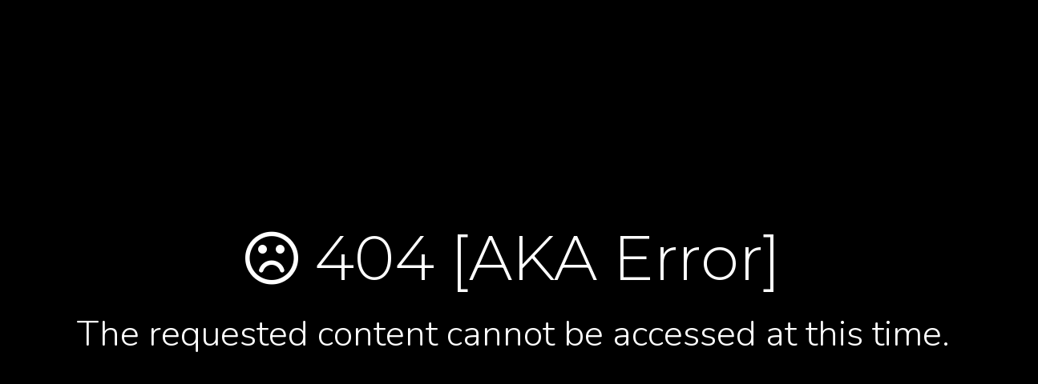

--- FILE ---
content_type: text/html; charset=UTF-8
request_url: https://player2.streamspot.com/
body_size: 1169
content:
<!DOCTYPE html>
<html lang="en">

<head>
  <meta charset="utf-8">
  <!--[if IE]><meta http-equiv="X-UA-Compatible" content="IE=edge"><![endif]-->
  <meta http-equiv="X-UA-Compatible" content="IE=edge">
  <meta name="viewport" content="width=device-width, initial-scale=1.0, maximum-scale=1.0, user-scalable=0">

  <title>
        StreamSpot | 404 Not Found
  </title>
  <link href='//fonts.googleapis.com/css?family=Open+Sans:300,700' rel='stylesheet' type='text/css'>
  <link rel="stylesheet" href="//maxcdn.bootstrapcdn.com/bootstrap/3.3.5/css/bootstrap.min.css">
  <link rel="stylesheet" href="//maxcdn.bootstrapcdn.com/font-awesome/4.4.0/css/font-awesome.min.css">
  <!-- HTML5 Shim and Respond.js IE8 support of HTML5     elements and media queries -->
  <!-- WARNING: Respond.js doesn't work if you view the page via file:// -->
  <!--[if lt IE 9]>
      <script src="https://oss.maxcdn.com/libs/html5shiv/3.7.0/html5shiv.js"></script>
      <script src="https://oss.maxcdn.com/libs/respond.js/1.4.2/respond.min.js"></script>
    <![endif]-->

  <!--[if gte IE 9]>
	  <style type="text/css">
	    .gradient {
	       filter: none;
	    }
	  </style>
	<![endif]-->
  <style media="screen">
  @import  url('//fonts.googleapis.com/css?family=Montserrat:300,400,700');
  @import  url('//fonts.googleapis.com/css?family=Nunito:200,300,700');

    html, body {
      -moz-osx-font-smoothing: grayscale;
      -webkit-font-smoothing: antialiased;
      text-rendering: optimizeLegibility;
      font-family: "Nunito", sans-serif;
    }

    body {
      position: absolute;
      line-height: 1;
      overflow: hidden;
      width: 100%;
      height: 100%;
      margin: 0;
      padding: 0;
      color: #ffffff;
      background-color: #000000;
      -webkit-tap-highlight-color: rgba(0, 0, 0, 0);
    }

    #sub-section {
      margin-top: 10px;
      padding:10% 41px;
      text-align: center;
    }
    #error-page h2{
      font-size: 135%;
      font-weight: bold;
    }
    .lead{
      font-size: 24px;
      font-size: 6vw;
      font-family: "Montserrat", sans-serif;
    }
    .mid{
      font-size: 18px;
      font-size: 3.5vw;
    }
    .btn-group-lg>.btn, .btn-lg{
      font-size: 100%;
    }
    .btn-default {
      color : white;
      border-color : #cccccc;
      background-color : rgba(0,0,0,0);
    }

    .error-segment {
      display: table;
      width: 100% !important;
      height: 100%;
      margin: 0 !important;
      table-layout: fixed;
    }
    .error-content {
      display: table-cell;
      text-align: center;
      vertical-align: middle;
    }
  </style>
</head>

<body id="error-page">
  <div class="error-segment">
    <div class="error-content">
      <p class="lead"><i class="fa fa-frown-o"></i> 404 [AKA Error]</p>
      <p class="mid">The requested content cannot be accessed at this time.</p>
      <div class="row">
        <div class="col-md-12">
                  </div>
      </div>
    </div>
  </div>
</body>
</html>
